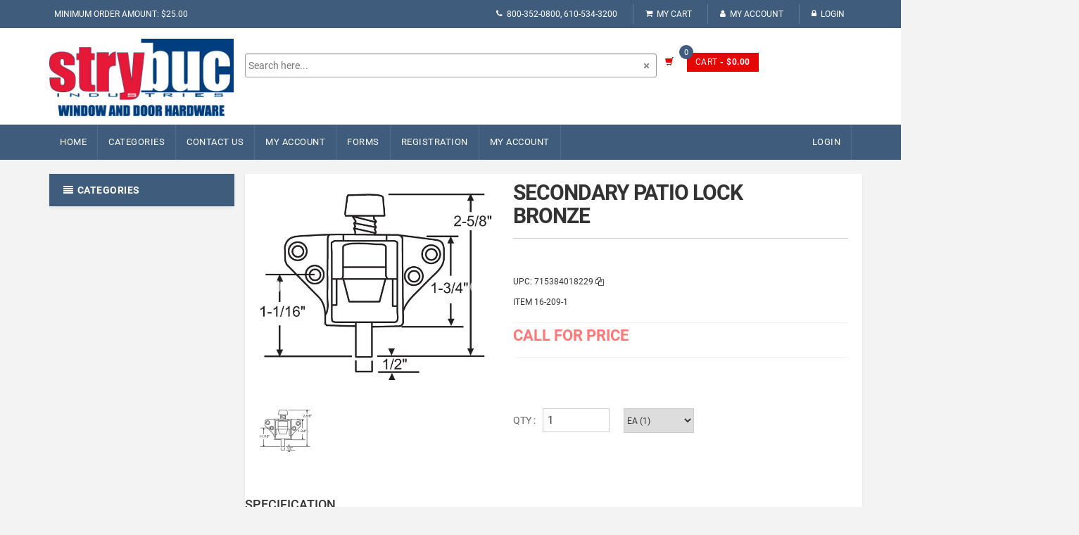

--- FILE ---
content_type: text/css
request_url: https://shop.strybuc.com/assets/css/blue.css
body_size: 3565
content:
a {
  color: #333;
}
.show-theme-options:hover,
.show-theme-options:focus {
  background: #333;
}
.btn-primary:hover,
.btn-black:hover,
.btn-primary:focus,
.btn-black:focus {
  background: #788492;
}
.top-bar .cnt-account ul > li a:hover,
.top-bar .cnt-account ul > li a:focus {
  color: #fff;
}
.top-bar .cnt-block ul li a .caret {
  color: rgba(255,255,255,0.8);
}
.top-bar .cnt-block ul li .dropdown-menu li a:hover,
.top-bar .cnt-block ul li .dropdown-menu li a:focus {
  color: #333;
}
.main-header .top-search-holder .contact-row .icon {
  color: #333;
}
.top-cart-row .dropdown-cart .lnk-cart .items-cart-inner .total-price-basket .total-price {
  color: #fff;
}
.top-cart-row .dropdown-cart .dropdown-menu .cart-item.product-summary .name a:hover,
.top-cart-row .dropdown-cart .dropdown-menu .cart-item.product-summary .name a:focus {
  color: #333;
}
.top-cart-row .dropdown-cart .dropdown-menu .cart-item.product-summary .price {
  color: #333;
}
.top-cart-row .dropdown-cart .dropdown-menu .cart-item.product-summary .action a:hover,
.top-cart-row .dropdown-cart .dropdown-menu .cart-item.product-summary .action a:focus {
  color: #333;
}
.top-cart-row .dropdown-cart .dropdown-menu .cart-total .price {
  color: #333;
}
.main-header .top-search-holder .search-area .categories-filter .dropdown-menu li a:hover,
.main-header .top-search-holder .search-area .categories-filter .dropdown-menu li a:focus {
  color: #333;
}
.header-style-1 .header-nav {
  background: #405c7c;
}
.cnt-home .header-style-1 .header-nav .navbar .navbar-nav > li.active {
  background: #59b210;
}
.cnt-home .header-style-1 .header-nav .navbar .navbar-nav > li > a:hover,
.cnt-home .header-style-1 .header-nav .navbar .navbar-nav > li > a:focus {
  background: #788492;
  border-radius:3px 3px 0px 0px;
  color:#fff;
}
.cnt-home .header-style-1.header-style-2 .header-nav .navbar .navbar-nav > li.active,
.cnt-homepage .header-style-1.header-style-2 .header-nav .navbar .navbar-nav > li.active {
  background: #333;
}
.cnt-home .header-style-1.header-style-3 .header-nav .navbar .navbar-nav > li.active {
  background: #333;
}
.header-style-2 .header-nav .navbar-default .navbar-collapse .navbar-nav > li > a:hover,
.header-style-2 .header-nav .navbar-default .navbar-collapse .navbar-nav > li > a:focus {
  background: #333 !important;
}
.header-style-2 .header-nav .navbar-default .navbar-collapse .navbar-nav > li.open {
  background: #333;
}
.sidebar .side-menu nav .nav > li a:hover,
.sidebar .side-menu nav .nav > li a:focus {
  color: #333;
}
.sidebar .side-menu nav .nav > li a:hover:after,
.sidebar .side-menu nav .nav > li a:focus:after {
  color: #333;
}
.info-box .info-box-heading.green {
  color: #fff;
}
.scroll-tabs .nav-tab-line li a:hover,
.scroll-tabs .nav-tab-line li a:focus {
  color: #333;
}
.product .product-info .name a:hover,
.product .product-info .name a:focus {
  color: #333;
}
.product .product-info .product-price .price {
  color: #333;
}
.product .cart .action ul li.lnk a:hover,
.product .cart .action ul li.lnk a:focus {
  color: #333;
}
.product .cart .action ul li.add-cart-button .btn-primary:hover,
.product .cart .action ul li.add-cart-button .btn-primary:focus {
  background: #333;
}
.product .cart .action ul li.add-cart-button .btn-primary.icon:hover,
.product .cart .action ul li.add-cart-button .btn-primary.icon:focus {
  background: #788492;
}
.tag.sale {
  background: #fdd922;
  color:#333
}
.copyright-bar .copyright a {
  color: #333;
}
.blog-slider-container .blog-slider .blog-post-info .name a:hover,
.blog-slider-container .blog-slider .blog-post-info .name a:focus {
  color: #333;
}
.footer .links-social .social-icons a:hover,
.footer .links-social .social-icons a:focus,
.footer .links-social .social-icons a.active {
  background: #333;
}
.latest-tweet .re-twitter .comment a {
  color: #333;
}
.latest-tweet .re-twitter .comment .icon .fa-stack-2x {
  color: #333;
}
.footer .contact-information .media .icon .fa-stack-2x {
  color: #333;
}
.footer .contact-information .media .media-body a:hover,
.footer .contact-information .media .media-body a:focus {
  color: #333;
}
.footer .footer-bottom .module-body ul li a:hover,
.footer .footer-bottom .module-body ul li a:focus {
  color: #333;
}
.product-tag .item.active,
.product-tag .item:hover,
.product-tag .item:focus {
  background: #66ad44;
}
.hot-deals .product-info .product-price .price {
  color: #333;
}
.hot-deals .product-info .name a:hover,
.hot-deals .product-info .name a:focus {
  color: #333;
}
.custom-carousel .owl-controls .owl-prev:hover,
.custom-carousel .owl-controls .owl-next:hover,
.custom-carousel .owl-controls .owl-prev:focus,
.custom-carousel .owl-controls .owl-next:focus {
  background: #66ad44;
}
.yamm .dropdown-menu .title:hover,
.yamm .dropdown-menu .title:focus {
  color: #333;
}
.yamm .dropdown-menu li a:hover,
.yamm .dropdown-menu li a:focus {
  color: #333;
}
.breadcrumb ul li.active {
  color: #157ed2;
}
.breadcrumb ul a:hover,
.breadcrumb ul a:focus {
  color: #157ed2;
}
.filters-container .nav-tabs.nav-tab-box li.active a .icon {
  color: #333;
}
.filters-container .pagination-container ul li.active a {
  color: #333;
}
.filters-container .pagination-container ul li.prev:hover,
.filters-container .pagination-container ul li.next:hover,
.filters-container .pagination-container ul li.prev:focus,
.filters-container .pagination-container ul li.next:focus {
  background: #333;
}
.filters-container .pagination-container ul li a:hover,
.filters-container .pagination-container ul li a:focus {
  color: #333;
}
.filters-container .lbl-cnt .dropdown.dropdown-med .dropdown-menu li a:hover,
.filters-container .lbl-cnt .dropdown.dropdown-med .dropdown-menu li a:focus {
  color: #333;
}
.sidebar .sidebar-module-container .sidebar-widget .sidebar-widget-body .accordion .accordion-group .accordion-heading .accordion-toggle,
.sidebar .sidebar-module-container .sidebar-widget .sidebar-widget-body .accordion .accordion-group .accordion-heading .accordion-toggle:hover,
.sidebar .sidebar-module-container .sidebar-widget .sidebar-widget-body .accordion .accordion-group .accordion-heading .accordion-toggle:focus,
.sidebar .sidebar-module-container .sidebar-widget .sidebar-widget-body .accordion .accordion-group .accordion-heading .accordion-toggle:after {
  color: #333;
}
.sidebar .sidebar-module-container .sidebar-widget .sidebar-widget-body .price-range-holder .slider .slider-track .slider-handle {
  border: 5px solid #ffc53a;
}
.sidebar .sidebar-module-container .sidebar-widget .sidebar-widget-body .list li a:hover,
.sidebar .sidebar-module-container .sidebar-widget .sidebar-widget-body .list li a:focus {
  color: #333;
}
.sidebar .sidebar-module-container .sidebar-widget .sidebar-widget-body .compare-report span {
  color: #333;
}
.sidebar .sidebar-widget .advertisement .owl-controls .owl-pagination .owl-page.active span {
  background: #333;
}
.sidebar .sidebar-widget .advertisement .owl-controls .owl-pagination .owl-page:hover span {
  background: #333;
}
.single-product .gallery-holder .gallery-thumbs .owl-item .item:hover {
  border: 1px solid #333;
}
.single-product .product-info .rating-reviews .reviews .lnk:hover,
.single-product .product-info .rating-reviews .reviews .lnk:focus {
  color: #333;
}
.single-product .product-info .price-container .price-box .price {
  color: #ff7878;
}
.single-product .product-info .quantity-container .cart-quantity .arrows .arrow:hover,
.single-product .product-info .quantity-container .cart-quantity .arrows .arrow:focus {
  color: #333;
}
.single-product .product-info .product-social-link .social-icons ul li a:hover,
.single-product .product-info .product-social-link .social-icons ul li a:focus {
  background: #333;
}
.single-product .product-tabs .nav.nav-tabs.nav-tab-cell li a:hover,
.single-product .product-tabs .nav.nav-tabs.nav-tab-cell li a:focus {
  background: #75bb54;
}
.single-product .product-tabs .nav.nav-tabs.nav-tab-cell li a:hover:after,
.single-product .product-tabs .nav.nav-tabs.nav-tab-cell li a:focus:after {
  border-color: rgba(0, 0, 0, 0) rgba(0, 0, 0, 0) rgba(0, 0, 0, 0) #75bb54;
}
.single-product .product-tabs .nav.nav-tabs.nav-tab-cell li.active a {
  background: #75bb54;
}
.single-product .product-tabs .nav.nav-tabs.nav-tab-cell li.active a:after {
  border-color: rgba(0, 0, 0, 0) rgba(0, 0, 0, 0) rgba(0, 0, 0, 0) #75bb54;
}
.cart .action .add-cart-button .btn.btn-primary.icon:hover,
.cart .action .add-cart-button .btn.btn-primary.icon:focus {
  background: #75bb54;
  color:#fff
}
.product-tabs .tab-content .tab-pane .product-reviews .reviews .review .review-title .date span {
  color: #333;
}
.product-tabs .tab-content .tab-pane .product-reviews .reviews .review .author span {
  color: #333;
}

#owl-main:hover .owl-prev:hover .icon,
#owl-main:hover .owl-next:hover .icon {
 color:#fff!important
}

#owl-main .owl-controls .owl-pagination .owl-page:active span,
#owl-main .owl-controls .owl-pagination .owl-page:hover span {
  background: #333;
}
.cart .action ul .lnk .add-to-cart:hover,
.cart .action ul .lnk .add-to-cart:focus {
  color: #fff !important;
}
.cart .action .add-to-cart:hover,
.cart .action .add-to-cart:focus {
  color: #333 !important;
}
.homepage-container .product .tag.hot {
  background: #333;
}
.homepage-container .product .product-info .name a:hover,
.homepage-container .product .product-info .name a:focus {
  color: #333;
}
.homepage-container .btn-primary:hover,
.homepage-container .btn-primary:focus {
  background: #333;
  border: 2px solid #333;
}
.category-product .cart .action ul li .add-to-cart:hover,
.category-product .cart .action ul li .add-to-cart:focus {
  background: #66ad44;
}
.furniture-container .product .btn-primary:hover,
.furniture-container .product .btn-primary:focus {
  background: #66ad44;
}
.header-style-3 .header-nav .navbar-default .navbar-collapse .navbar-nav > li > a:hover,
.header-style-3 .header-nav .navbar-default .navbar-collapse .navbar-nav > li > a:focus {
  background: #333;
}
.header-style-3 .header-nav .navbar-default .navbar-collapse .navbar-nav > li.open {
  background: #333;
}
#owl-single-product-thumbnails .owl-controls .owl-pagination .owl-page.active span {
  background: #333 !important;
}
#owl-single-product-thumbnails .owl-controls .owl-pagination .owl-page span:hover,
#owl-single-product-thumbnails .owl-controls .owl-pagination .owl-page span:focus {
  background: #333 !important;
}
.cnt-homepage .sidebar .sidebar-module-container .sidebar-widget .sidebar-widget-body .price-range-holder .slider .slider-track .slider-handle.max-slider-handle {
  background: #333;
}
.blog-page .blog-post h1 a:hover,
.blog-page .blog-post h1 a:focus {
  color: #333;
}
.blog-page .sidebar .sidebar-module-container .sidebar-widget .nav-tabs > li.active > a,
.blog-page .sidebar .sidebar-module-container .sidebar-widget .nav-tabs > li.active > a:hover,
.blog-page .sidebar .sidebar-module-container .sidebar-widget .nav-tabs > li.active > a:focus {
  color: #157ed2;
}
.blog-page .blog-post .social-media a:hover,
.blog-page .blog-post .social-media a:focus {
  background-color: #333;
}
.blog-page .sidebar .sidebar-module-container .search-area .search-button:after {
  color: #333;
}
.blog-page .sidebar .sidebar-module-container .sidebar-widget .blog-post h4 a:hover,
.blog-page .sidebar .sidebar-module-container .sidebar-widget .blog-post h4 a:focus {
  color: #333;
}
.blog-page .blog-post-author-details .author-social-network button .twitter-icon {
  background-color: #333;
}
.blog-page .blog-review .review-action a,
.blog-page .blog-review .review-action a:hover,
.blog-page .blog-review .review-action a:focus {
  color: #333;
}
.blog-page .blog-post-author-details .author-social-network .dropdown-menu > li > a:hover,
.blog-page .blog-post-author-details .author-social-network .dropdown-menu > li > a:focus {
  color: #333;
}
.checkout-box .checkout-steps .panel .panel-heading .unicase-checkout-title > a:not(.collapsed) span {
  background-color: #333;
}
.checkout-box .checkout-steps .checkout-step-01 .already-registered-login a:hover,
.checkout-box .checkout-steps .checkout-step-01 .already-registered-login a:focus {
  color: #333;
}
.checkout-box .checkout-progress-sidebar .panel-body ul li a:hover,
.checkout-box .checkout-progress-sidebar .panel-body ul li a:focus {
  color: #333;
}
.contact-page .contact-info .contact-i {
  background-color: #333;
}
.shopping-cart .shopping-cart-table table tbody tr .cart-product-name-info h4 a:hover,
.shopping-cart .shopping-cart-table table tbody tr .cart-product-name-info h4 a:focus {
  color: #333;
}
.shopping-cart .shopping-cart-table table tbody tr .cart-product-name-info .cart-product-info span span {
  color: #84b943;
}
.shopping-cart .shopping-cart-table table tbody tr .cart-product-edit a:hover,
.shopping-cart .shopping-cart-table table tbody tr .cart-product-edit a:focus {
  color: #333;
}
.shopping-cart .cart-shopping-total table thead tr th .cart-grand-total {
  color: #84b943;
}
.shopping-cart-table table tbody tr td .quant-input .arrows .arrow:hover,
.shopping-cart-table table tbody tr td .quant-input .arrows .arrow:focus {
  color: #333;
}
.logo-color {
  fill: #333;
}
.cnt-homepage .single-product .product-info-block .form-control .dropdown-menu ul li a:hover,
.cnt-homepage .single-product .product-info-block .form-control .dropdown-menu ul li a:focus {
  color: #333;
}
.cnt-homepage .single-product .product-info-block .txt.txt-qty {
  color: #333;
}
.cnt-homepage .single-product .product-tabs .nav-tab-cell-detail {
  border-bottom: none;
}
.cnt-homepage .single-product .product-tabs .nav-tab-cell-detail li {
  margin-right: 10px;
  padding: 0;
}
.cnt-homepage .single-product .product-tabs .nav-tab-cell-detail li a:hover,
.cnt-homepage .single-product .product-tabs .nav-tab-cell-detail li a:focus {
  background: #333;
  border: 2px solid #333;
}
.cnt-homepage .single-product .product-tabs .nav-tab-cell-detail li.active a {
  background: #333;
  border: 2px solid #333;
}
.shopping-cart .estimate-ship-tax table tbody .unicase-form-control .dropdown-menu.open ul li a:hover,
.shopping-cart .estimate-ship-tax table tbody .unicase-form-control .dropdown-menu.open ul li a:focus {
  color: #333;
}
.mega-menu .dropdown-menu {
width:100%;
left:0px 
}

.navbar-nav>li>.dropdown-menu { box-shadow:0 4px 6px -1px rgba(0,0,0,0.4);}

.product-comparison .compare-table tr td .product-price .price {
  color: #333;
}
.product-comparison .compare-table tr td .in-stock {
  color: #333;
}
.body-content .my-wishlist-page .my-wishlist table tbody .product-name a:hover,
.body-content .my-wishlist-page .my-wishlist table tbody .product-name a:focus {
  color: #333;
}
.product-comparison .compare-table tr td .product-price .price {
  color: #333;
}
.product-comparison .compare-table tr td .in-stock {
  color: #333;
}
.body-content .x-page .x-text h1 {
  color: #333;
}
.body-content .x-page .x-text a {
  color: #333;
}
.sign-in-page .register-form .forgot-password,
.sign-in-page .register-form .forgot-password:hover,
.sign-in-page .register-form .forgot-password:focus {
  color: #333;
}
.body-content .my-wishlist-page .my-wishlist table tbody .price {
  color: #333;
}
.terms-conditions-page .contact-form {
  color: #333;
}
